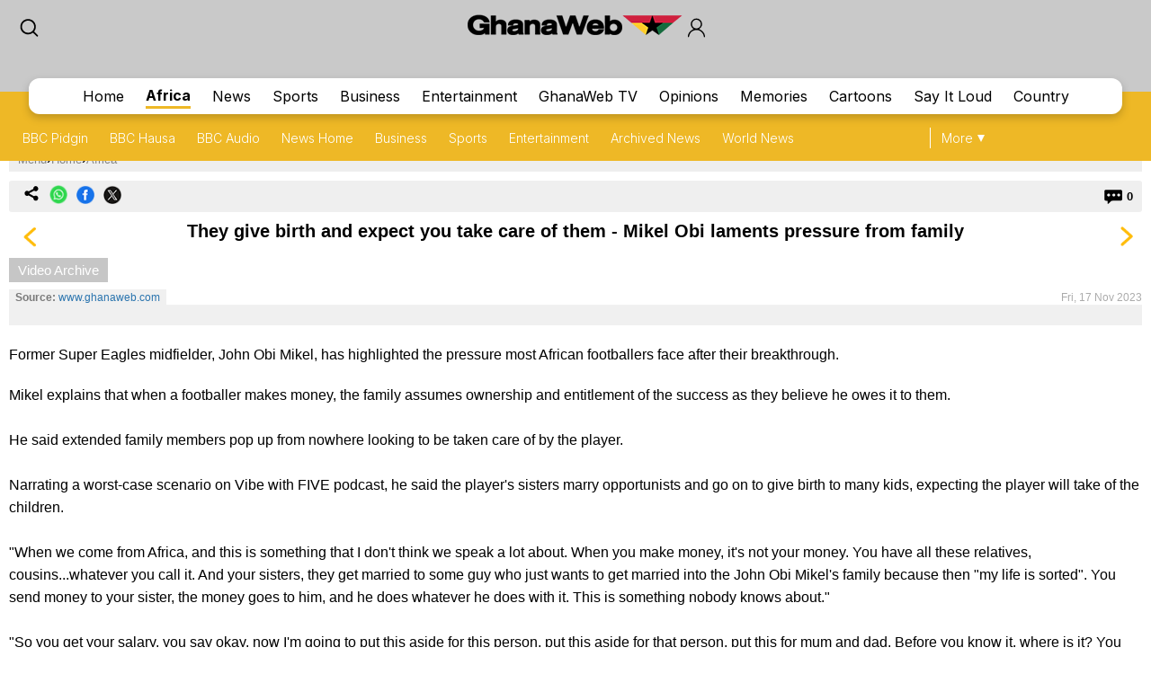

--- FILE ---
content_type: text/html; charset=utf-8
request_url: https://www.google.com/recaptcha/api2/aframe
body_size: 266
content:
<!DOCTYPE HTML><html><head><meta http-equiv="content-type" content="text/html; charset=UTF-8"></head><body><script nonce="UoGe8BhiuBxy-3Of8D_6Ng">/** Anti-fraud and anti-abuse applications only. See google.com/recaptcha */ try{var clients={'sodar':'https://pagead2.googlesyndication.com/pagead/sodar?'};window.addEventListener("message",function(a){try{if(a.source===window.parent){var b=JSON.parse(a.data);var c=clients[b['id']];if(c){var d=document.createElement('img');d.src=c+b['params']+'&rc='+(localStorage.getItem("rc::a")?sessionStorage.getItem("rc::b"):"");window.document.body.appendChild(d);sessionStorage.setItem("rc::e",parseInt(sessionStorage.getItem("rc::e")||0)+1);localStorage.setItem("rc::h",'1769867115183');}}}catch(b){}});window.parent.postMessage("_grecaptcha_ready", "*");}catch(b){}</script></body></html>

--- FILE ---
content_type: text/javascript
request_url: https://www.ghanaweb.com/tech/lib/js/intlTelInput.js
body_size: 18672
content:
/*
 * International Telephone Input v11.0.11
 * https://github.com/jackocnr/intl-tel-input.git
 * Licensed under the MIT license
 */

// wrap in UMD - see https://github.com/umdjs/umd/blob/master/jqueryPluginCommonjs.js
(function(factory) {
    if (typeof define === "function" && define.amd) {
        define([ "jquery" ], function($) {
            factory($, window, document);
        });
    } else if (typeof module === "object" && module.exports) {
        module.exports = factory(require("jquery"), window, document);
    } else {
        factory(jQuery, window, document);
    }
})(function($, window, document, undefined) {
    "use strict";
    // these vars persist through all instances of the plugin
    var pluginName = "intlTelInput", id = 1, // give each instance it's own id for namespaced event handling
    defaults = {
        // whether or not to allow the dropdown
        allowDropdown: true,
        // if there is just a dial code in the input: remove it on blur, and re-add it on focus
        autoHideDialCode: true,
        // add a placeholder in the input with an example number for the selected country
        autoPlaceholder: "polite",
        // modify the auto placeholder
        customPlaceholder: null,
        // append menu to a specific element
        dropdownContainer: "",
        // don't display these countries
        excludeCountries: [],
        // format the input value during initialisation and on setNumber
        formatOnDisplay: true,
        // geoIp lookup function
        geoIpLookup: null,
        // initial country
        initialCountry: "",
        // don't insert international dial codes
        nationalMode: true,
        // display only these countries
        onlyCountries: [],
        // number type to use for placeholders
        placeholderNumberType: "MOBILE",
        // the countries at the top of the list. defaults to united states and united kingdom
        preferredCountries: [ "us", "gb" ],
        // display the country dial code next to the selected flag so it's not part of the typed number
        separateDialCode: false,
        // specify the path to the libphonenumber script to enable validation/formatting
        utilsScript: ""
    }, keys = {
        UP: 38,
        DOWN: 40,
        ENTER: 13,
        ESC: 27,
        PLUS: 43,
        A: 65,
        Z: 90,
        SPACE: 32,
        TAB: 9
    }, // https://en.wikipedia.org/wiki/List_of_North_American_Numbering_Plan_area_codes#Non-geographic_area_codes
    regionlessNanpNumbers = [ "800", "822", "833", "844", "855", "866", "877", "880", "881", "882", "883", "884", "885", "886", "887", "888", "889" ];
    // keep track of if the window.load event has fired as impossible to check after the fact
    $(window).on("load", function() {
        // UPDATE: use a public static field so we can fudge it in the tests
        $.fn[pluginName].windowLoaded = true;
    });
    function Plugin(element, options) {
        this.telInput = $(element);
        this.options = $.extend({}, defaults, options);
        // event namespace
        this.ns = "." + pluginName + id++;
        // Chrome, FF, Safari, IE9+
        this.isGoodBrowser = Boolean(element.setSelectionRange);
        this.hadInitialPlaceholder = Boolean($(element).attr("placeholder"));
    }
    Plugin.prototype = {
        _init: function() {
            // if in nationalMode, disable options relating to dial codes
            if (this.options.nationalMode) {
                this.options.autoHideDialCode = false;
            }
            // if separateDialCode then doesn't make sense to A) insert dial code into input (autoHideDialCode), and B) display national numbers (because we're displaying the country dial code next to them)
            if (this.options.separateDialCode) {
                this.options.autoHideDialCode = this.options.nationalMode = false;
            }
            // we cannot just test screen size as some smartphones/website meta tags will report desktop resolutions
            // Note: for some reason jasmine breaks if you put this in the main Plugin function with the rest of these declarations
            // Note: to target Android Mobiles (and not Tablets), we must find "Android" and "Mobile"
            this.isMobile = /Android.+Mobile|webOS|iPhone|iPod|BlackBerry|IEMobile|Opera Mini/i.test(navigator.userAgent);
            if (this.isMobile) {
                // trigger the mobile dropdown css
                $("body").addClass("iti-mobile");
                // on mobile, we want a full screen dropdown, so we must append it to the body
                if (!this.options.dropdownContainer) {
                    this.options.dropdownContainer = "body";
                }
            }
            // we return these deferred objects from the _init() call so they can be watched, and then we resolve them when each specific request returns
            // Note: again, jasmine breaks when I put these in the Plugin function
            this.autoCountryDeferred = new $.Deferred();
            this.utilsScriptDeferred = new $.Deferred();
            // in various situations there could be no country selected initially, but we need to be able to assume this variable exists
            this.selectedCountryData = {};
            // process all the data: onlyCountries, excludeCountries, preferredCountries etc
            this._processCountryData();
            // generate the markup
            this._generateMarkup();
            // set the initial state of the input value and the selected flag
            this._setInitialState();
            // start all of the event listeners: autoHideDialCode, input keydown, selectedFlag click
            this._initListeners();
            // utils script, and auto country
            this._initRequests();
            // return the deferreds
            return [ this.autoCountryDeferred, this.utilsScriptDeferred ];
        },
        /********************
   *  PRIVATE METHODS
   ********************/
        // prepare all of the country data, including onlyCountries, excludeCountries and preferredCountries options
        _processCountryData: function() {
            // process onlyCountries or excludeCountries array if present
            this._processAllCountries();
            // process the countryCodes map
            this._processCountryCodes();
            // process the preferredCountries
            this._processPreferredCountries();
        },
        // add a country code to this.countryCodes
        _addCountryCode: function(iso2, dialCode, priority) {
            if (!(dialCode in this.countryCodes)) {
                this.countryCodes[dialCode] = [];
            }
            var index = priority || 0;
            this.countryCodes[dialCode][index] = iso2;
        },
        // process onlyCountries or excludeCountries array if present
        _processAllCountries: function() {
            if (this.options.onlyCountries.length) {
                var lowerCaseOnlyCountries = this.options.onlyCountries.map(function(country) {
                    return country.toLowerCase();
                });
                this.countries = allCountries.filter(function(country) {
                    return lowerCaseOnlyCountries.indexOf(country.iso2) > -1;
                });
            } else if (this.options.excludeCountries.length) {
                var lowerCaseExcludeCountries = this.options.excludeCountries.map(function(country) {
                    return country.toLowerCase();
                });
                this.countries = allCountries.filter(function(country) {
                    return lowerCaseExcludeCountries.indexOf(country.iso2) === -1;
                });
            } else {
                this.countries = allCountries;
            }
        },
        // process the countryCodes map
        _processCountryCodes: function() {
            this.countryCodes = {};
            for (var i = 0; i < this.countries.length; i++) {
                var c = this.countries[i];
                this._addCountryCode(c.iso2, c.dialCode, c.priority);
                // area codes
                if (c.areaCodes) {
                    for (var j = 0; j < c.areaCodes.length; j++) {
                        // full dial code is country code + dial code
                        this._addCountryCode(c.iso2, c.dialCode + c.areaCodes[j]);
                    }
                }
            }
        },
        // process preferred countries - iterate through the preferences, fetching the country data for each one
        _processPreferredCountries: function() {
            this.preferredCountries = [];
            for (var i = 0; i < this.options.preferredCountries.length; i++) {
                var countryCode = this.options.preferredCountries[i].toLowerCase(), countryData = this._getCountryData(countryCode, false, true);
                if (countryData) {
                    this.preferredCountries.push(countryData);
                }
            }
        },
        // generate all of the markup for the plugin: the selected flag overlay, and the dropdown
        _generateMarkup: function() {
            // prevent autocomplete as there's no safe, cross-browser event we can react to, so it can easily put the plugin in an inconsistent state e.g. the wrong flag selected for the autocompleted number, which on submit could mean the wrong number is saved (esp in nationalMode)
            this.telInput.attr("autocomplete", "off");
            // containers (mostly for positioning)
            var parentClass = "intl-tel-input";
            if (this.options.allowDropdown) {
                parentClass += " allow-dropdown";
            }
            if (this.options.separateDialCode) {
                parentClass += " separate-dial-code";
            }
            this.telInput.wrap($("<div>", {
                "class": parentClass
            }));
            this.flagsContainer = $("<div>", {
                "class": "flag-container"
            }).insertBefore(this.telInput);
            // currently selected flag (displayed to left of input)
            var selectedFlag = $("<div>", {
                "class": "selected-flag"
            });
            selectedFlag.appendTo(this.flagsContainer);
            this.selectedFlagInner = $("<div>", {
                "class": "iti-flag"
            }).appendTo(selectedFlag);
            if (this.options.separateDialCode) {
                this.selectedDialCode = $("<div>", {
                    "class": "selected-dial-code"
                }).appendTo(selectedFlag);
            }
            if (this.options.allowDropdown) {
                // make element focusable and tab naviagable
                selectedFlag.attr("tabindex", "0");
                // CSS triangle
                $("<div>", {
                    "class": "iti-arrow"
                }).appendTo(selectedFlag);
                // country dropdown: preferred countries, then divider, then all countries
                this.countryList = $("<ul>", {
                    "class": "country-list hide"
                });
                if (this.preferredCountries.length) {
                    this._appendListItems(this.preferredCountries, "preferred");
                    $("<li>", {
                        "class": "divider"
                    }).appendTo(this.countryList);
                }
                this._appendListItems(this.countries, "");
                // this is useful in lots of places
                this.countryListItems = this.countryList.children(".country");
                // create dropdownContainer markup
                if (this.options.dropdownContainer) {
                    this.dropdown = $("<div>", {
                        "class": "intl-tel-input iti-container"
                    }).append(this.countryList);
                } else {
                    this.countryList.appendTo(this.flagsContainer);
                }
            } else {
                // a little hack so we don't break anything
                this.countryListItems = $();
            }
        },
        // add a country <li> to the countryList <ul> container
        _appendListItems: function(countries, className) {
            // we create so many DOM elements, it is faster to build a temp string
            // and then add everything to the DOM in one go at the end
            var tmp = "";
            // for each country
            for (var i = 0; i < countries.length; i++) {
                var c = countries[i];
                // open the list item
                tmp += "<li class='country " + className + "' data-dial-code='" + c.dialCode + "' data-country-code='" + c.iso2 + "'>";
                // add the flag
                tmp += "<div class='flag-box'><div class='iti-flag " + c.iso2 + "'></div></div>";
                // and the country name and dial code
                tmp += "<span class='country-name'>" + c.name + "</span>";
                tmp += "<span class='dial-code'>+" + c.dialCode + "</span>";
                // close the list item
                tmp += "</li>";
            }
            this.countryList.append(tmp);
        },
        // set the initial state of the input value and the selected flag by:
        // 1. extracting a dial code from the given number
        // 2. using explicit initialCountry
        // 3. picking the first preferred country
        // 4. picking the first country
        _setInitialState: function() {
            var val = this.telInput.val();
            // if we already have a dial code, and it's not a regionlessNanp we can go ahead and set the flag, else fall back to default
            if (this._getDialCode(val) && !this._isRegionlessNanp(val)) {
                this._updateFlagFromNumber(val);
            } else if (this.options.initialCountry !== "auto") {
                // see if we should select a flag
                if (this.options.initialCountry) {
                    this._setFlag(this.options.initialCountry.toLowerCase());
                } else {
                    // no dial code and no initialCountry, so default to first in list
                    this.defaultCountry = this.preferredCountries.length ? this.preferredCountries[0].iso2 : this.countries[0].iso2;
                    if (!val) {
                        this._setFlag(this.defaultCountry);
                    }
                }
                // if empty and no nationalMode and no autoHideDialCode then insert the default dial code
                if (!val && !this.options.nationalMode && !this.options.autoHideDialCode && !this.options.separateDialCode) {
                    this.telInput.val("+" + this.selectedCountryData.dialCode);
                }
            }
            // NOTE: if initialCountry is set to auto, that will be handled separately
            // format
            if (val) {
                // this wont be run after _updateDialCode as that's only called if no val
                this._updateValFromNumber(val);
            }
        },
        // initialise the main event listeners: input keyup, and click selected flag
        _initListeners: function() {
            this._initKeyListeners();
            if (this.options.autoHideDialCode) {
                this._initFocusListeners();
            }
            if (this.options.allowDropdown) {
                this._initDropdownListeners();
            }
        },
        // initialise the dropdown listeners
        _initDropdownListeners: function() {
            var that = this;
            // hack for input nested inside label: clicking the selected-flag to open the dropdown would then automatically trigger a 2nd click on the input which would close it again
            var label = this.telInput.closest("label");
            if (label.length) {
                label.on("click" + this.ns, function(e) {
                    // if the dropdown is closed, then focus the input, else ignore the click
                    if (that.countryList.hasClass("hide")) {
                        that.telInput.focus();
                    } else {
                        e.preventDefault();
                    }
                });
            }
            // toggle country dropdown on click
            var selectedFlag = this.selectedFlagInner.parent();
            selectedFlag.on("click" + this.ns, function(e) {
                // only intercept this event if we're opening the dropdown
                // else let it bubble up to the top ("click-off-to-close" listener)
                // we cannot just stopPropagation as it may be needed to close another instance
                if (that.countryList.hasClass("hide") && !that.telInput.prop("disabled") && !that.telInput.prop("readonly")) {
                    that._showDropdown();
                }
            });
            // open dropdown list if currently focused
            this.flagsContainer.on("keydown" + that.ns, function(e) {
                var isDropdownHidden = that.countryList.hasClass("hide");
                if (isDropdownHidden && (e.which == keys.UP || e.which == keys.DOWN || e.which == keys.SPACE || e.which == keys.ENTER)) {
                    // prevent form from being submitted if "ENTER" was pressed
                    e.preventDefault();
                    // prevent event from being handled again by document
                    e.stopPropagation();
                    that._showDropdown();
                }
                // allow navigation from dropdown to input on TAB
                if (e.which == keys.TAB) {
                    that._closeDropdown();
                }
            });
        },
        // init many requests: utils script / geo ip lookup
        _initRequests: function() {
            var that = this;
            // if the user has specified the path to the utils script, fetch it on window.load, else resolve
            if (this.options.utilsScript) {
                // if the plugin is being initialised after the window.load event has already been fired
                if ($.fn[pluginName].windowLoaded) {
                    $.fn[pluginName].loadUtils(this.options.utilsScript, this.utilsScriptDeferred);
                } else {
                    // wait until the load event so we don't block any other requests e.g. the flags image
                    $(window).on("load", function() {
                        $.fn[pluginName].loadUtils(that.options.utilsScript, that.utilsScriptDeferred);
                    });
                }
            } else {
                this.utilsScriptDeferred.resolve();
            }
            if (this.options.initialCountry === "auto") {
                this._loadAutoCountry();
            } else {
                this.autoCountryDeferred.resolve();
            }
        },
        // perform the geo ip lookup
        _loadAutoCountry: function() {
            var that = this;
            // 3 options:
            // 1) already loaded (we're done)
            // 2) not already started loading (start)
            // 3) already started loading (do nothing - just wait for loading callback to fire)
            if ($.fn[pluginName].autoCountry) {
                this.handleAutoCountry();
            } else if (!$.fn[pluginName].startedLoadingAutoCountry) {
                // don't do this twice!
                $.fn[pluginName].startedLoadingAutoCountry = true;
                if (typeof this.options.geoIpLookup === "function") {
                    this.options.geoIpLookup(function(countryCode) {
                        $.fn[pluginName].autoCountry = countryCode.toLowerCase();
                        // tell all instances the auto country is ready
                        // TODO: this should just be the current instances
                        // UPDATE: use setTimeout in case their geoIpLookup function calls this callback straight away (e.g. if they have already done the geo ip lookup somewhere else). Using setTimeout means that the current thread of execution will finish before executing this, which allows the plugin to finish initialising.
                        setTimeout(function() {
                            $(".intl-tel-input input").intlTelInput("handleAutoCountry");
                        });
                    });
                }
            }
        },
        // initialize any key listeners
        _initKeyListeners: function() {
            var that = this;
            // update flag on keyup
            // (keep this listener separate otherwise the setTimeout breaks all the tests)
            this.telInput.on("keyup" + this.ns, function() {
                if (that._updateFlagFromNumber(that.telInput.val())) {
                    that._triggerCountryChange();
                }
            });
            // update flag on cut/paste events (now supported in all major browsers)
            this.telInput.on("cut" + this.ns + " paste" + this.ns, function() {
                // hack because "paste" event is fired before input is updated
                setTimeout(function() {
                    if (that._updateFlagFromNumber(that.telInput.val())) {
                        that._triggerCountryChange();
                    }
                });
            });
        },
        // adhere to the input's maxlength attr
        _cap: function(number) {
            var max = this.telInput.attr("maxlength");
            return max && number.length > max ? number.substr(0, max) : number;
        },
        // listen for mousedown, focus and blur
        _initFocusListeners: function() {
            var that = this;
            // mousedown decides where the cursor goes, so if we're focusing we must preventDefault as we'll be inserting the dial code, and we want the cursor to be at the end no matter where they click
            this.telInput.on("mousedown" + this.ns, function(e) {
                if (!that.telInput.is(":focus") && !that.telInput.val()) {
                    e.preventDefault();
                    // but this also cancels the focus, so we must trigger that manually
                    that.telInput.focus();
                }
            });
            // on focus: if empty, insert the dial code for the currently selected flag
            this.telInput.on("focus" + this.ns, function(e) {
                if (!that.telInput.val() && !that.telInput.prop("readonly") && that.selectedCountryData.dialCode) {
                    // insert the dial code
                    that.telInput.val("+" + that.selectedCountryData.dialCode);
                    // after auto-inserting a dial code, if the first key they hit is '+' then assume they are entering a new number, so remove the dial code. use keypress instead of keydown because keydown gets triggered for the shift key (required to hit the + key), and instead of keyup because that shows the new '+' before removing the old one
                    that.telInput.one("keypress.plus" + that.ns, function(e) {
                        if (e.which == keys.PLUS) {
                            that.telInput.val("");
                        }
                    });
                    // after tabbing in, make sure the cursor is at the end we must use setTimeout to get outside of the focus handler as it seems the selection happens after that
                    setTimeout(function() {
                        var input = that.telInput[0];
                        if (that.isGoodBrowser) {
                            var len = that.telInput.val().length;
                            input.setSelectionRange(len, len);
                        }
                    });
                }
            });
            // on blur or form submit: if just a dial code then remove it
            var form = this.telInput.prop("form");
            if (form) {
                $(form).on("submit" + this.ns, function() {
                    that._removeEmptyDialCode();
                });
            }
            this.telInput.on("blur" + this.ns, function() {
                that._removeEmptyDialCode();
            });
        },
        _removeEmptyDialCode: function() {
            var value = this.telInput.val(), startsPlus = value.charAt(0) == "+";
            if (startsPlus) {
                var numeric = this._getNumeric(value);
                // if just a plus, or if just a dial code
                if (!numeric || this.selectedCountryData.dialCode == numeric) {
                    this.telInput.val("");
                }
            }
            // remove the keypress listener we added on focus
            this.telInput.off("keypress.plus" + this.ns);
        },
        // extract the numeric digits from the given string
        _getNumeric: function(s) {
            return s.replace(/\D/g, "");
        },
        // show the dropdown
        _showDropdown: function() {
            this._setDropdownPosition();
            // update highlighting and scroll to active list item
            var activeListItem = this.countryList.children(".active");
            if (activeListItem.length) {
                this._highlightListItem(activeListItem);
                this._scrollTo(activeListItem);
            }
            // bind all the dropdown-related listeners: mouseover, click, click-off, keydown
            this._bindDropdownListeners();
            // update the arrow
            this.selectedFlagInner.children(".iti-arrow").addClass("up");
        },
        // decide where to position dropdown (depends on position within viewport, and scroll)
        _setDropdownPosition: function() {
            var that = this;
            if (this.options.dropdownContainer) {
                this.dropdown.appendTo(this.options.dropdownContainer);
            }
            // show the menu and grab the dropdown height
            this.dropdownHeight = this.countryList.removeClass("hide").outerHeight();
            if (!this.isMobile) {
                var pos = this.telInput.offset(), inputTop = pos.top, windowTop = $(window).scrollTop(), // dropdownFitsBelow = (dropdownBottom < windowBottom)
                dropdownFitsBelow = inputTop + this.telInput.outerHeight() + this.dropdownHeight < windowTop + $(window).height(), dropdownFitsAbove = inputTop - this.dropdownHeight > windowTop;
                // by default, the dropdown will be below the input. If we want to position it above the input, we add the dropup class.
                this.countryList.toggleClass("dropup", !dropdownFitsBelow && dropdownFitsAbove);
                // if dropdownContainer is enabled, calculate postion
                if (this.options.dropdownContainer) {
                    // by default the dropdown will be directly over the input because it's not in the flow. If we want to position it below, we need to add some extra top value.
                    var extraTop = !dropdownFitsBelow && dropdownFitsAbove ? 0 : this.telInput.innerHeight();
                    // calculate placement
                    this.dropdown.css({
                        top: inputTop + extraTop,
                        left: pos.left
                    });
                    // close menu on window scroll
                    $(window).on("scroll" + this.ns, function() {
                        that._closeDropdown();
                    });
                }
            }
        },
        // we only bind dropdown listeners when the dropdown is open
        _bindDropdownListeners: function() {
            var that = this;
            // when mouse over a list item, just highlight that one
            // we add the class "highlight", so if they hit "enter" we know which one to select
            this.countryList.on("mouseover" + this.ns, ".country", function(e) {
                that._highlightListItem($(this));
            });
            // listen for country selection
            this.countryList.on("click" + this.ns, ".country", function(e) {
                that._selectListItem($(this));
            });
            // click off to close
            // (except when this initial opening click is bubbling up)
            // we cannot just stopPropagation as it may be needed to close another instance
            var isOpening = true;
            $("html").on("click" + this.ns, function(e) {
                if (!isOpening) {
                    that._closeDropdown();
                }
                isOpening = false;
            });
            // listen for up/down scrolling, enter to select, or letters to jump to country name.
            // use keydown as keypress doesn't fire for non-char keys and we want to catch if they
            // just hit down and hold it to scroll down (no keyup event).
            // listen on the document because that's where key events are triggered if no input has focus
            var query = "", queryTimer = null;
            $(document).on("keydown" + this.ns, function(e) {
                // prevent down key from scrolling the whole page,
                // and enter key from submitting a form etc
                e.preventDefault();
                if (e.which == keys.UP || e.which == keys.DOWN) {
                    // up and down to navigate
                    that._handleUpDownKey(e.which);
                } else if (e.which == keys.ENTER) {
                    // enter to select
                    that._handleEnterKey();
                } else if (e.which == keys.ESC) {
                    // esc to close
                    that._closeDropdown();
                } else if (e.which >= keys.A && e.which <= keys.Z || e.which == keys.SPACE) {
                    // upper case letters (note: keyup/keydown only return upper case letters)
                    // jump to countries that start with the query string
                    if (queryTimer) {
                        clearTimeout(queryTimer);
                    }
                    query += String.fromCharCode(e.which);
                    that._searchForCountry(query);
                    // if the timer hits 1 second, reset the query
                    queryTimer = setTimeout(function() {
                        query = "";
                    }, 1e3);
                }
            });
        },
        // highlight the next/prev item in the list (and ensure it is visible)
        _handleUpDownKey: function(key) {
            var current = this.countryList.children(".highlight").first();
            var next = key == keys.UP ? current.prev() : current.next();
            if (next.length) {
                // skip the divider
                if (next.hasClass("divider")) {
                    next = key == keys.UP ? next.prev() : next.next();
                }
                this._highlightListItem(next);
                this._scrollTo(next);
            }
        },
        // select the currently highlighted item
        _handleEnterKey: function() {
            var currentCountry = this.countryList.children(".highlight").first();
            if (currentCountry.length) {
                this._selectListItem(currentCountry);
            }
        },
        // find the first list item whose name starts with the query string
        _searchForCountry: function(query) {
            for (var i = 0; i < this.countries.length; i++) {
                if (this._startsWith(this.countries[i].name, query)) {
                    var listItem = this.countryList.children("[data-country-code=" + this.countries[i].iso2 + "]").not(".preferred");
                    // update highlighting and scroll
                    this._highlightListItem(listItem);
                    this._scrollTo(listItem, true);
                    break;
                }
            }
        },
        // check if (uppercase) string a starts with string b
        _startsWith: function(a, b) {
            return a.substr(0, b.length).toUpperCase() == b;
        },
        // update the input's value to the given val (format first if possible)
        // NOTE: this is called from _setInitialState, handleUtils and setNumber
        _updateValFromNumber: function(number) {
            if (this.options.formatOnDisplay && window.intlTelInputUtils && this.selectedCountryData) {
                var format = !this.options.separateDialCode && (this.options.nationalMode || number.charAt(0) != "+") ? intlTelInputUtils.numberFormat.NATIONAL : intlTelInputUtils.numberFormat.INTERNATIONAL;
                number = intlTelInputUtils.formatNumber(number, this.selectedCountryData.iso2, format);
            }
            number = this._beforeSetNumber(number);
            this.telInput.val(number);
        },
        // check if need to select a new flag based on the given number
        // Note: called from _setInitialState, keyup handler, setNumber
        _updateFlagFromNumber: function(number) {
            // if we're in nationalMode and we already have US/Canada selected, make sure the number starts with a +1 so _getDialCode will be able to extract the area code
            // update: if we dont yet have selectedCountryData, but we're here (trying to update the flag from the number), that means we're initialising the plugin with a number that already has a dial code, so fine to ignore this bit
            if (number && this.options.nationalMode && this.selectedCountryData.dialCode == "1" && number.charAt(0) != "+") {
                if (number.charAt(0) != "1") {
                    number = "1" + number;
                }
                number = "+" + number;
            }
            // try and extract valid dial code from input
            var dialCode = this._getDialCode(number), countryCode = null, numeric = this._getNumeric(number);
            if (dialCode) {
                // check if one of the matching countries is already selected
                var countryCodes = this.countryCodes[this._getNumeric(dialCode)], alreadySelected = $.inArray(this.selectedCountryData.iso2, countryCodes) > -1, // check if the given number contains a NANP area code i.e. the only dialCode that could be extracted was +1 (instead of say +1204) and the actual number's length is >=4
                isNanpAreaCode = dialCode == "+1" && numeric.length >= 4, nanpSelected = this.selectedCountryData.dialCode == "1";
                // only update the flag if:
                // A) NOT (we currently have a NANP flag selected, and the number is a regionlessNanp)
                // AND
                // B) either a matching country is not already selected OR the number contains a NANP area code (ensure the flag is set to the first matching country)
                if (!(nanpSelected && this._isRegionlessNanp(numeric)) && (!alreadySelected || isNanpAreaCode)) {
                    // if using onlyCountries option, countryCodes[0] may be empty, so we must find the first non-empty index
                    for (var j = 0; j < countryCodes.length; j++) {
                        if (countryCodes[j]) {
                            countryCode = countryCodes[j];
                            break;
                        }
                    }
                }
            } else if (number.charAt(0) == "+" && numeric.length) {
                // invalid dial code, so empty
                // Note: use getNumeric here because the number has not been formatted yet, so could contain bad chars
                countryCode = "";
            } else if (!number || number == "+") {
                // empty, or just a plus, so default
                countryCode = this.defaultCountry;
            }
            if (countryCode !== null) {
                return this._setFlag(countryCode);
            }
            return false;
        },
        // check if the given number is a regionless NANP number (expects the number to contain an international dial code)
        _isRegionlessNanp: function(number) {
            var numeric = this._getNumeric(number);
            if (numeric.charAt(0) == "1") {
                var areaCode = numeric.substr(1, 3);
                return $.inArray(areaCode, regionlessNanpNumbers) > -1;
            }
            return false;
        },
        // remove highlighting from other list items and highlight the given item
        _highlightListItem: function(listItem) {
            this.countryListItems.removeClass("highlight");
            listItem.addClass("highlight");
        },
        // find the country data for the given country code
        // the ignoreOnlyCountriesOption is only used during init() while parsing the onlyCountries array
        _getCountryData: function(countryCode, ignoreOnlyCountriesOption, allowFail) {
            var countryList = ignoreOnlyCountriesOption ? allCountries : this.countries;
            for (var i = 0; i < countryList.length; i++) {
                if (countryList[i].iso2 == countryCode) {
                    return countryList[i];
                }
            }
            if (allowFail) {
                return null;
            } else {
                throw new Error("No country data for '" + countryCode + "'");
            }
        },
        // select the given flag, update the placeholder and the active list item
        // Note: called from _setInitialState, _updateFlagFromNumber, _selectListItem, setCountry
        _setFlag: function(countryCode) {
            var prevCountry = this.selectedCountryData.iso2 ? this.selectedCountryData : {};
            // do this first as it will throw an error and stop if countryCode is invalid
            this.selectedCountryData = countryCode ? this._getCountryData(countryCode, false, false) : {};
            // update the defaultCountry - we only need the iso2 from now on, so just store that
            if (this.selectedCountryData.iso2) {
                this.defaultCountry = this.selectedCountryData.iso2;
            }
            this.selectedFlagInner.attr("class", "iti-flag " + countryCode);
            // update the selected country's title attribute
            var title = countryCode ? this.selectedCountryData.name + ": +" + this.selectedCountryData.dialCode : "Unknown";
            this.selectedFlagInner.parent().attr("title", title);
            if (this.options.separateDialCode) {
                var dialCode = this.selectedCountryData.dialCode ? "+" + this.selectedCountryData.dialCode : "", parent = this.telInput.parent();
                if (prevCountry.dialCode) {
                    parent.removeClass("iti-sdc-" + (prevCountry.dialCode.length + 1));
                }
                if (dialCode) {
                    parent.addClass("iti-sdc-" + dialCode.length);
                }
                this.selectedDialCode.text(dialCode);
            }
            // and the input's placeholder
            this._updatePlaceholder();
            // update the active list item
            this.countryListItems.removeClass("active");
            if (countryCode) {
                this.countryListItems.find(".iti-flag." + countryCode).first().closest(".country").addClass("active");
            }
            // return if the flag has changed or not
            return prevCountry.iso2 !== countryCode;
        },
        // update the input placeholder to an example number from the currently selected country
        _updatePlaceholder: function() {
            var shouldSetPlaceholder = this.options.autoPlaceholder === "aggressive" || !this.hadInitialPlaceholder && (this.options.autoPlaceholder === true || this.options.autoPlaceholder === "polite");
            if (window.intlTelInputUtils && shouldSetPlaceholder) {
                var numberType = intlTelInputUtils.numberType[this.options.placeholderNumberType], placeholder = this.selectedCountryData.iso2 ? intlTelInputUtils.getExampleNumber(this.selectedCountryData.iso2, this.options.nationalMode, numberType) : "";
                placeholder = this._beforeSetNumber(placeholder);
                if (typeof this.options.customPlaceholder === "function") {
                    placeholder = this.options.customPlaceholder(placeholder, this.selectedCountryData);
                }
                this.telInput.attr("placeholder", placeholder);
            }
        },
        // called when the user selects a list item from the dropdown
        _selectListItem: function(listItem) {
            // update selected flag and active list item
            var flagChanged = this._setFlag(listItem.attr("data-country-code"));
            this._closeDropdown();
            this._updateDialCode(listItem.attr("data-dial-code"), true);
            // focus the input
            this.telInput.focus();
            // put cursor at end - this fix is required for FF and IE11 (with nationalMode=false i.e. auto inserting dial code), who try to put the cursor at the beginning the first time
            if (this.isGoodBrowser) {
                var len = this.telInput.val().length;
                this.telInput[0].setSelectionRange(len, len);
            }
            if (flagChanged) {
                this._triggerCountryChange();
            }
        },
        // close the dropdown and unbind any listeners
        _closeDropdown: function() {
            this.countryList.addClass("hide");
            // update the arrow
            this.selectedFlagInner.children(".iti-arrow").removeClass("up");
            // unbind key events
            $(document).off(this.ns);
            // unbind click-off-to-close
            $("html").off(this.ns);
            // unbind hover and click listeners
            this.countryList.off(this.ns);
            // remove menu from container
            if (this.options.dropdownContainer) {
                if (!this.isMobile) {
                    $(window).off("scroll" + this.ns);
                }
                this.dropdown.detach();
            }
        },
        // check if an element is visible within it's container, else scroll until it is
        _scrollTo: function(element, middle) {
            var container = this.countryList, containerHeight = container.height(), containerTop = container.offset().top, containerBottom = containerTop + containerHeight, elementHeight = element.outerHeight(), elementTop = element.offset().top, elementBottom = elementTop + elementHeight, newScrollTop = elementTop - containerTop + container.scrollTop(), middleOffset = containerHeight / 2 - elementHeight / 2;
            if (elementTop < containerTop) {
                // scroll up
                if (middle) {
                    newScrollTop -= middleOffset;
                }
                container.scrollTop(newScrollTop);
            } else if (elementBottom > containerBottom) {
                // scroll down
                if (middle) {
                    newScrollTop += middleOffset;
                }
                var heightDifference = containerHeight - elementHeight;
                container.scrollTop(newScrollTop - heightDifference);
            }
        },
        // replace any existing dial code with the new one
        // Note: called from _selectListItem and setCountry
        _updateDialCode: function(newDialCode, hasSelectedListItem) {
            var inputVal = this.telInput.val(), newNumber;
            // save having to pass this every time
            newDialCode = "+" + newDialCode;
            if (inputVal.charAt(0) == "+") {
                // there's a plus so we're dealing with a replacement (doesn't matter if nationalMode or not)
                var prevDialCode = this._getDialCode(inputVal);
                if (prevDialCode) {
                    // current number contains a valid dial code, so replace it
                    newNumber = inputVal.replace(prevDialCode, newDialCode);
                } else {
                    // current number contains an invalid dial code, so ditch it
                    // (no way to determine where the invalid dial code ends and the rest of the number begins)
                    newNumber = newDialCode;
                }
            } else if (this.options.nationalMode || this.options.separateDialCode) {
                // don't do anything
                return;
            } else {
                // nationalMode is disabled
                if (inputVal) {
                    // there is an existing value with no dial code: prefix the new dial code
                    newNumber = newDialCode + inputVal;
                } else if (hasSelectedListItem || !this.options.autoHideDialCode) {
                    // no existing value and either they've just selected a list item, or autoHideDialCode is disabled: insert new dial code
                    newNumber = newDialCode;
                } else {
                    return;
                }
            }
            this.telInput.val(newNumber);
        },
        // try and extract a valid international dial code from a full telephone number
        // Note: returns the raw string inc plus character and any whitespace/dots etc
        _getDialCode: function(number) {
            var dialCode = "";
            // only interested in international numbers (starting with a plus)
            if (number.charAt(0) == "+") {
                var numericChars = "";
                // iterate over chars
                for (var i = 0; i < number.length; i++) {
                    var c = number.charAt(i);
                    // if char is number
                    if ($.isNumeric(c)) {
                        numericChars += c;
                        // if current numericChars make a valid dial code
                        if (this.countryCodes[numericChars]) {
                            // store the actual raw string (useful for matching later)
                            dialCode = number.substr(0, i + 1);
                        }
                        // longest dial code is 4 chars
                        if (numericChars.length == 4) {
                            break;
                        }
                    }
                }
            }
            return dialCode;
        },
        // get the input val, adding the dial code if separateDialCode is enabled
        _getFullNumber: function() {
            var val = $.trim(this.telInput.val()), dialCode = this.selectedCountryData.dialCode, prefix, numericVal = this._getNumeric(val), // normalized means ensure starts with a 1, so we can match against the full dial code
            normalizedVal = numericVal.charAt(0) == "1" ? numericVal : "1" + numericVal;
            if (this.options.separateDialCode) {
                prefix = "+" + dialCode;
            } else if (val.charAt(0) != "+" && val.charAt(0) != "1" && dialCode && dialCode.charAt(0) == "1" && dialCode.length == 4 && dialCode != normalizedVal.substr(0, 4)) {
                // if the user has entered a national NANP number, then ensure it includes the full dial code / area code
                prefix = dialCode.substr(1);
            } else {
                prefix = "";
            }
            return prefix + val;
        },
        // remove the dial code if separateDialCode is enabled
        _beforeSetNumber: function(number) {
            if (this.options.separateDialCode) {
                var dialCode = this._getDialCode(number);
                if (dialCode) {
                    // US dialCode is "+1", which is what we want
                    // CA dialCode is "+1 123", which is wrong - should be "+1" (as it has multiple area codes)
                    // AS dialCode is "+1 684", which is what we want
                    // Solution: if the country has area codes, then revert to just the dial code
                    if (this.selectedCountryData.areaCodes !== null) {
                        dialCode = "+" + this.selectedCountryData.dialCode;
                    }
                    // a lot of numbers will have a space separating the dial code and the main number, and some NANP numbers will have a hyphen e.g. +1 684-733-1234 - in both cases we want to get rid of it
                    // NOTE: don't just trim all non-numerics as may want to preserve an open parenthesis etc
                    var start = number[dialCode.length] === " " || number[dialCode.length] === "-" ? dialCode.length + 1 : dialCode.length;
                    number = number.substr(start);
                }
            }
            return this._cap(number);
        },
        // trigger the 'countrychange' event
        _triggerCountryChange: function() {
            this.telInput.trigger("countrychange", this.selectedCountryData);
        },
        /**************************
   *  SECRET PUBLIC METHODS
   **************************/
        // this is called when the geoip call returns
        handleAutoCountry: function() {
            if (this.options.initialCountry === "auto") {
                // we must set this even if there is an initial val in the input: in case the initial val is invalid and they delete it - they should see their auto country
                this.defaultCountry = $.fn[pluginName].autoCountry;
                // if there's no initial value in the input, then update the flag
                if (!this.telInput.val()) {
                    this.setCountry(this.defaultCountry);
                }
                this.autoCountryDeferred.resolve();
            }
        },
        // this is called when the utils request completes
        handleUtils: function() {
            // if the request was successful
            if (window.intlTelInputUtils) {
                // if there's an initial value in the input, then format it
                if (this.telInput.val()) {
                    this._updateValFromNumber(this.telInput.val());
                }
                this._updatePlaceholder();
            }
            this.utilsScriptDeferred.resolve();
        },
        /********************
   *  PUBLIC METHODS
   ********************/
        // remove plugin
        destroy: function() {
            if (this.allowDropdown) {
                // make sure the dropdown is closed (and unbind listeners)
                this._closeDropdown();
                // click event to open dropdown
                this.selectedFlagInner.parent().off(this.ns);
                // label click hack
                this.telInput.closest("label").off(this.ns);
            }
            // unbind submit event handler on form
            if (this.options.autoHideDialCode) {
                var form = this.telInput.prop("form");
                if (form) {
                    $(form).off(this.ns);
                }
            }
            // unbind all events: key events, and focus/blur events if autoHideDialCode=true
            this.telInput.off(this.ns);
            // remove markup (but leave the original input)
            var container = this.telInput.parent();
            container.before(this.telInput).remove();
        },
        // get the extension from the current number
        getExtension: function() {
            if (window.intlTelInputUtils) {
                return intlTelInputUtils.getExtension(this._getFullNumber(), this.selectedCountryData.iso2);
            }
            return "";
        },
        // format the number to the given format
        getNumber: function(format) {
            if (window.intlTelInputUtils) {
                return intlTelInputUtils.formatNumber(this._getFullNumber(), this.selectedCountryData.iso2, format);
            }
            return "";
        },
        // get the type of the entered number e.g. landline/mobile
        getNumberType: function() {
            if (window.intlTelInputUtils) {
                return intlTelInputUtils.getNumberType(this._getFullNumber(), this.selectedCountryData.iso2);
            }
            return -99;
        },
        // get the country data for the currently selected flag
        getSelectedCountryData: function() {
            return this.selectedCountryData;
        },
        // get the validation error
        getValidationError: function() {
            if (window.intlTelInputUtils) {
                return intlTelInputUtils.getValidationError(this._getFullNumber(), this.selectedCountryData.iso2);
            }
            return -99;
        },
        // validate the input val - assumes the global function isValidNumber (from utilsScript)
        isValidNumber: function() {
            var val = $.trim(this._getFullNumber()), countryCode = this.options.nationalMode ? this.selectedCountryData.iso2 : "";
            return window.intlTelInputUtils ? intlTelInputUtils.isValidNumber(val, countryCode) : null;
        },
        // update the selected flag, and update the input val accordingly
        setCountry: function(countryCode) {
            countryCode = countryCode.toLowerCase();
            // check if already selected
            if (!this.selectedFlagInner.hasClass(countryCode)) {
                this._setFlag(countryCode);
                this._updateDialCode(this.selectedCountryData.dialCode, false);
                this._triggerCountryChange();
            }
        },
        // set the input value and update the flag
        setNumber: function(number) {
            // we must update the flag first, which updates this.selectedCountryData, which is used for formatting the number before displaying it
            var flagChanged = this._updateFlagFromNumber(number);
            this._updateValFromNumber(number);
            if (flagChanged) {
                this._triggerCountryChange();
            }
        }
    };
    // using https://github.com/jquery-boilerplate/jquery-boilerplate/wiki/Extending-jQuery-Boilerplate
    // (adapted to allow public functions)
    $.fn[pluginName] = function(options) {
        var args = arguments;
        // Is the first parameter an object (options), or was omitted,
        // instantiate a new instance of the plugin.
        if (options === undefined || typeof options === "object") {
            // collect all of the deferred objects for all instances created with this selector
            var deferreds = [];
            this.each(function() {
                if (!$.data(this, "plugin_" + pluginName)) {
                    var instance = new Plugin(this, options);
                    var instanceDeferreds = instance._init();
                    // we now have 2 deffereds: 1 for auto country, 1 for utils script
                    deferreds.push(instanceDeferreds[0]);
                    deferreds.push(instanceDeferreds[1]);
                    $.data(this, "plugin_" + pluginName, instance);
                }
            });
            // return the promise from the "master" deferred object that tracks all the others
            return $.when.apply(null, deferreds);
        } else if (typeof options === "string" && options[0] !== "_") {
            // If the first parameter is a string and it doesn't start
            // with an underscore or "contains" the `init`-function,
            // treat this as a call to a public method.
            // Cache the method call to make it possible to return a value
            var returns;
            this.each(function() {
                var instance = $.data(this, "plugin_" + pluginName);
                // Tests that there's already a plugin-instance
                // and checks that the requested public method exists
                if (instance instanceof Plugin && typeof instance[options] === "function") {
                    // Call the method of our plugin instance,
                    // and pass it the supplied arguments.
                    returns = instance[options].apply(instance, Array.prototype.slice.call(args, 1));
                }
                // Allow instances to be destroyed via the 'destroy' method
                if (options === "destroy") {
                    $.data(this, "plugin_" + pluginName, null);
                }
            });
            // If the earlier cached method gives a value back return the value,
            // otherwise return this to preserve chainability.
            return returns !== undefined ? returns : this;
        }
    };
    /********************
 *  STATIC METHODS
 ********************/
    // get the country data object
    $.fn[pluginName].getCountryData = function() {
        return allCountries;
    };
    // load the utils script
    $.fn[pluginName].loadUtils = function(path, utilsScriptDeferred) {
        if (!$.fn[pluginName].loadedUtilsScript) {
            // don't do this twice! (dont just check if window.intlTelInputUtils exists as if init plugin multiple times in quick succession, it may not have finished loading yet)
            $.fn[pluginName].loadedUtilsScript = true;
            // dont use $.getScript as it prevents caching
            $.ajax({
                type: "GET",
                url: path,
                complete: function() {
                    // tell all instances that the utils request is complete
                    $(".intl-tel-input input").intlTelInput("handleUtils");
                },
                dataType: "script",
                cache: true
            });
        } else if (utilsScriptDeferred) {
            utilsScriptDeferred.resolve();
        }
    };
    // default options
    $.fn[pluginName].defaults = defaults;
    // version
    $.fn[pluginName].version = "11.0.11";
    // Array of country objects for the flag dropdown.
    // Here is the criteria for the plugin to support a given country/territory
    // - It has an iso2 code: https://en.wikipedia.org/wiki/ISO_3166-1_alpha-2
    // - It has it's own country calling code (it is not a sub-region of another country): https://en.wikipedia.org/wiki/List_of_country_calling_codes
    // - It has a flag in the region-flags project: https://github.com/behdad/region-flags/tree/gh-pages/png
    // - It is supported by libphonenumber (it must be listed on this page): https://github.com/googlei18n/libphonenumber/blob/master/resources/ShortNumberMetadata.xml
    // Each country array has the following information:
    // [
    //    Country name,
    //    iso2 code,
    //    International dial code,
    //    Order (if >1 country with same dial code),
    //    Area codes
    // ]
    var allCountries = [ [ "Afghanistan (‫افغانستان‬‎)", "af", "93" ], [ "Albania (Shqipëri)", "al", "355" ], [ "Algeria (‫الجزائر‬‎)", "dz", "213" ], [ "American Samoa", "as", "1684" ], [ "Andorra", "ad", "376" ], [ "Angola", "ao", "244" ], [ "Anguilla", "ai", "1264" ], [ "Antigua and Barbuda", "ag", "1268" ], [ "Argentina", "ar", "54" ], [ "Armenia (Հայաստան)", "am", "374" ], [ "Aruba", "aw", "297" ], [ "Australia", "au", "61", 0 ], [ "Austria (Österreich)", "at", "43" ], [ "Azerbaijan (Azərbaycan)", "az", "994" ], [ "Bahamas", "bs", "1242" ], [ "Bahrain (‫البحرين‬‎)", "bh", "973" ], [ "Bangladesh (বাংলাদেশ)", "bd", "880" ], [ "Barbados", "bb", "1246" ], [ "Belarus (Беларусь)", "by", "375" ], [ "Belgium (België)", "be", "32" ], [ "Belize", "bz", "501" ], [ "Benin (Bénin)", "bj", "229" ], [ "Bermuda", "bm", "1441" ], [ "Bhutan (འབྲུག)", "bt", "975" ], [ "Bolivia", "bo", "591" ], [ "Bosnia and Herzegovina (Босна и Херцеговина)", "ba", "387" ], [ "Botswana", "bw", "267" ], [ "Brazil (Brasil)", "br", "55" ], [ "British Indian Ocean Territory", "io", "246" ], [ "British Virgin Islands", "vg", "1284" ], [ "Brunei", "bn", "673" ], [ "Bulgaria (България)", "bg", "359" ], [ "Burkina Faso", "bf", "226" ], [ "Burundi (Uburundi)", "bi", "257" ], [ "Cambodia (កម្ពុជា)", "kh", "855" ], [ "Cameroon (Cameroun)", "cm", "237" ], [ "Canada", "ca", "1", 1, [ "204", "226", "236", "249", "250", "289", "306", "343", "365", "387", "403", "416", "418", "431", "437", "438", "450", "506", "514", "519", "548", "579", "581", "587", "604", "613", "639", "647", "672", "705", "709", "742", "778", "780", "782", "807", "819", "825", "867", "873", "902", "905" ] ], [ "Cape Verde (Kabu Verdi)", "cv", "238" ], [ "Caribbean Netherlands", "bq", "599", 1 ], [ "Cayman Islands", "ky", "1345" ], [ "Central African Republic (République centrafricaine)", "cf", "236" ], [ "Chad (Tchad)", "td", "235" ], [ "Chile", "cl", "56" ], [ "China (中国)", "cn", "86" ], [ "Christmas Island", "cx", "61", 2 ], [ "Cocos (Keeling) Islands", "cc", "61", 1 ], [ "Colombia", "co", "57" ], [ "Comoros (‫جزر القمر‬‎)", "km", "269" ], [ "Congo (DRC) (Jamhuri ya Kidemokrasia ya Kongo)", "cd", "243" ], [ "Congo (Republic) (Congo-Brazzaville)", "cg", "242" ], [ "Cook Islands", "ck", "682" ], [ "Costa Rica", "cr", "506" ], [ "Côte d’Ivoire", "ci", "225" ], [ "Croatia (Hrvatska)", "hr", "385" ], [ "Cuba", "cu", "53" ], [ "Curaçao", "cw", "599", 0 ], [ "Cyprus (Κύπρος)", "cy", "357" ], [ "Czech Republic (Česká republika)", "cz", "420" ], [ "Denmark (Danmark)", "dk", "45" ], [ "Djibouti", "dj", "253" ], [ "Dominica", "dm", "1767" ], [ "Dominican Republic (República Dominicana)", "do", "1", 2, [ "809", "829", "849" ] ], [ "Ecuador", "ec", "593" ], [ "Egypt (‫مصر‬‎)", "eg", "20" ], [ "El Salvador", "sv", "503" ], [ "Equatorial Guinea (Guinea Ecuatorial)", "gq", "240" ], [ "Eritrea", "er", "291" ], [ "Estonia (Eesti)", "ee", "372" ], [ "Ethiopia", "et", "251" ], [ "Falkland Islands (Islas Malvinas)", "fk", "500" ], [ "Faroe Islands (Føroyar)", "fo", "298" ], [ "Fiji", "fj", "679" ], [ "Finland (Suomi)", "fi", "358", 0 ], [ "France", "fr", "33" ], [ "French Guiana (Guyane française)", "gf", "594" ], [ "French Polynesia (Polynésie française)", "pf", "689" ], [ "Gabon", "ga", "241" ], [ "Gambia", "gm", "220" ], [ "Georgia (საქართველო)", "ge", "995" ], [ "Germany (Deutschland)", "de", "49" ], [ "Ghana (Gaana)", "gh", "233" ], [ "Gibraltar", "gi", "350" ], [ "Greece (Ελλάδα)", "gr", "30" ], [ "Greenland (Kalaallit Nunaat)", "gl", "299" ], [ "Grenada", "gd", "1473" ], [ "Guadeloupe", "gp", "590", 0 ], [ "Guam", "gu", "1671" ], [ "Guatemala", "gt", "502" ], [ "Guernsey", "gg", "44", 1 ], [ "Guinea (Guinée)", "gn", "224" ], [ "Guinea-Bissau (Guiné Bissau)", "gw", "245" ], [ "Guyana", "gy", "592" ], [ "Haiti", "ht", "509" ], [ "Honduras", "hn", "504" ], [ "Hong Kong (香港)", "hk", "852" ], [ "Hungary (Magyarország)", "hu", "36" ], [ "Iceland (Ísland)", "is", "354" ], [ "India (भारत)", "in", "91" ], [ "Indonesia", "id", "62" ], [ "Iran (‫ایران‬‎)", "ir", "98" ], [ "Iraq (‫العراق‬‎)", "iq", "964" ], [ "Ireland", "ie", "353" ], [ "Isle of Man", "im", "44", 2 ], [ "Israel (‫ישראל‬‎)", "il", "972" ], [ "Italy (Italia)", "it", "39", 0 ], [ "Jamaica", "jm", "1876" ], [ "Japan (日本)", "jp", "81" ], [ "Jersey", "je", "44", 3 ], [ "Jordan (‫الأردن‬‎)", "jo", "962" ], [ "Kazakhstan (Казахстан)", "kz", "7", 1 ], [ "Kenya", "ke", "254" ], [ "Kiribati", "ki", "686" ], [ "Kosovo", "xk", "383" ], [ "Kuwait (‫الكويت‬‎)", "kw", "965" ], [ "Kyrgyzstan (Кыргызстан)", "kg", "996" ], [ "Laos (ລາວ)", "la", "856" ], [ "Latvia (Latvija)", "lv", "371" ], [ "Lebanon (‫لبنان‬‎)", "lb", "961" ], [ "Lesotho", "ls", "266" ], [ "Liberia", "lr", "231" ], [ "Libya (‫ليبيا‬‎)", "ly", "218" ], [ "Liechtenstein", "li", "423" ], [ "Lithuania (Lietuva)", "lt", "370" ], [ "Luxembourg", "lu", "352" ], [ "Macau (澳門)", "mo", "853" ], [ "Macedonia (FYROM) (Македонија)", "mk", "389" ], [ "Madagascar (Madagasikara)", "mg", "261" ], [ "Malawi", "mw", "265" ], [ "Malaysia", "my", "60" ], [ "Maldives", "mv", "960" ], [ "Mali", "ml", "223" ], [ "Malta", "mt", "356" ], [ "Marshall Islands", "mh", "692" ], [ "Martinique", "mq", "596" ], [ "Mauritania (‫موريتانيا‬‎)", "mr", "222" ], [ "Mauritius (Moris)", "mu", "230" ], [ "Mayotte", "yt", "262", 1 ], [ "Mexico (México)", "mx", "52" ], [ "Micronesia", "fm", "691" ], [ "Moldova (Republica Moldova)", "md", "373" ], [ "Monaco", "mc", "377" ], [ "Mongolia (Монгол)", "mn", "976" ], [ "Montenegro (Crna Gora)", "me", "382" ], [ "Montserrat", "ms", "1664" ], [ "Morocco (‫المغرب‬‎)", "ma", "212", 0 ], [ "Mozambique (Moçambique)", "mz", "258" ], [ "Myanmar (Burma) (မြန်မာ)", "mm", "95" ], [ "Namibia (Namibië)", "na", "264" ], [ "Nauru", "nr", "674" ], [ "Nepal (नेपाल)", "np", "977" ], [ "Netherlands (Nederland)", "nl", "31" ], [ "New Caledonia (Nouvelle-Calédonie)", "nc", "687" ], [ "New Zealand", "nz", "64" ], [ "Nicaragua", "ni", "505" ], [ "Niger (Nijar)", "ne", "227" ], [ "Nigeria", "ng", "234" ], [ "Niue", "nu", "683" ], [ "Norfolk Island", "nf", "672" ], [ "North Korea (조선 민주주의 인민 공화국)", "kp", "850" ], [ "Northern Mariana Islands", "mp", "1670" ], [ "Norway (Norge)", "no", "47", 0 ], [ "Oman (‫عُمان‬‎)", "om", "968" ], [ "Pakistan (‫پاکستان‬‎)", "pk", "92" ], [ "Palau", "pw", "680" ], [ "Palestine (‫فلسطين‬‎)", "ps", "970" ], [ "Panama (Panamá)", "pa", "507" ], [ "Papua New Guinea", "pg", "675" ], [ "Paraguay", "py", "595" ], [ "Peru (Perú)", "pe", "51" ], [ "Philippines", "ph", "63" ], [ "Poland (Polska)", "pl", "48" ], [ "Portugal", "pt", "351" ], [ "Puerto Rico", "pr", "1", 3, [ "787", "939" ] ], [ "Qatar (‫قطر‬‎)", "qa", "974" ], [ "Réunion (La Réunion)", "re", "262", 0 ], [ "Romania (România)", "ro", "40" ], [ "Russia (Россия)", "ru", "7", 0 ], [ "Rwanda", "rw", "250" ], [ "Saint Barthélemy (Saint-Barthélemy)", "bl", "590", 1 ], [ "Saint Helena", "sh", "290" ], [ "Saint Kitts and Nevis", "kn", "1869" ], [ "Saint Lucia", "lc", "1758" ], [ "Saint Martin (Saint-Martin (partie française))", "mf", "590", 2 ], [ "Saint Pierre and Miquelon (Saint-Pierre-et-Miquelon)", "pm", "508" ], [ "Saint Vincent and the Grenadines", "vc", "1784" ], [ "Samoa", "ws", "685" ], [ "San Marino", "sm", "378" ], [ "São Tomé and Príncipe (São Tomé e Príncipe)", "st", "239" ], [ "Saudi Arabia (‫المملكة العربية السعودية‬‎)", "sa", "966" ], [ "Senegal (Sénégal)", "sn", "221" ], [ "Serbia (Србија)", "rs", "381" ], [ "Seychelles", "sc", "248" ], [ "Sierra Leone", "sl", "232" ], [ "Singapore", "sg", "65" ], [ "Sint Maarten", "sx", "1721" ], [ "Slovakia (Slovensko)", "sk", "421" ], [ "Slovenia (Slovenija)", "si", "386" ], [ "Solomon Islands", "sb", "677" ], [ "Somalia (Soomaaliya)", "so", "252" ], [ "South Africa", "za", "27" ], [ "South Korea (대한민국)", "kr", "82" ], [ "South Sudan (‫جنوب السودان‬‎)", "ss", "211" ], [ "Spain (España)", "es", "34" ], [ "Sri Lanka (ශ්‍රී ලංකාව)", "lk", "94" ], [ "Sudan (‫السودان‬‎)", "sd", "249" ], [ "Suriname", "sr", "597" ], [ "Svalbard and Jan Mayen", "sj", "47", 1 ], [ "Swaziland", "sz", "268" ], [ "Sweden (Sverige)", "se", "46" ], [ "Switzerland (Schweiz)", "ch", "41" ], [ "Syria (‫سوريا‬‎)", "sy", "963" ], [ "Taiwan (台灣)", "tw", "886" ], [ "Tajikistan", "tj", "992" ], [ "Tanzania", "tz", "255" ], [ "Thailand (ไทย)", "th", "66" ], [ "Timor-Leste", "tl", "670" ], [ "Togo", "tg", "228" ], [ "Tokelau", "tk", "690" ], [ "Tonga", "to", "676" ], [ "Trinidad and Tobago", "tt", "1868" ], [ "Tunisia (‫تونس‬‎)", "tn", "216" ], [ "Turkey (Türkiye)", "tr", "90" ], [ "Turkmenistan", "tm", "993" ], [ "Turks and Caicos Islands", "tc", "1649" ], [ "Tuvalu", "tv", "688" ], [ "U.S. Virgin Islands", "vi", "1340" ], [ "Uganda", "ug", "256" ], [ "Ukraine (Україна)", "ua", "380" ], [ "United Arab Emirates (‫الإمارات العربية المتحدة‬‎)", "ae", "971" ], [ "United Kingdom", "gb", "44", 0 ], [ "United States", "us", "1", 0 ], [ "Uruguay", "uy", "598" ], [ "Uzbekistan (Oʻzbekiston)", "uz", "998" ], [ "Vanuatu", "vu", "678" ], [ "Vatican City (Città del Vaticano)", "va", "39", 1 ], [ "Venezuela", "ve", "58" ], [ "Vietnam (Việt Nam)", "vn", "84" ], [ "Wallis and Futuna", "wf", "681" ], [ "Western Sahara (‫الصحراء الغربية‬‎)", "eh", "212", 1 ], [ "Yemen (‫اليمن‬‎)", "ye", "967" ], [ "Zambia", "zm", "260" ], [ "Zimbabwe", "zw", "263" ], [ "Åland Islands", "ax", "358", 1 ] ];
    // loop over all of the countries above
    for (var i = 0; i < allCountries.length; i++) {
        var c = allCountries[i];
        allCountries[i] = {
            name: c[0],
            iso2: c[1],
            dialCode: c[2],
            priority: c[3] || 0,
            areaCodes: c[4] || null
        };
    }
});

--- FILE ---
content_type: application/javascript; charset=utf-8
request_url: https://fundingchoicesmessages.google.com/f/AGSKWxUJwWXnMdGoXkcglWTE9bNKMAIEToYP0yben2P6Qa9P6sfrUG1hrqZDRIugd0Dto9t7vhRv22gxbgdPB3zRjwlZb6Rgq_XNXkkuo_xAixhp62zU8YoxM7Me6LPhe-tt8JK_9Zctaw==?fccs=W251bGwsbnVsbCxudWxsLG51bGwsbnVsbCxudWxsLFsxNzY5ODY3MTE1LDU0NDAwMDAwMF0sbnVsbCxudWxsLG51bGwsW251bGwsWzcsOSw2XSxudWxsLDIsbnVsbCwiZW4iLG51bGwsbnVsbCxudWxsLG51bGwsbnVsbCwzXSwiaHR0cHM6Ly9tb2JpbGUuZ2hhbmF3ZWIuY29tL0doYW5hSG9tZVBhZ2UvYWZyaWNhL1RoZXktZ2l2ZS1iaXJ0aC1hbmQtZXhwZWN0LXlvdS10YWtlLWNhcmUtb2YtdGhlbS1NaWtlbC1PYmktbGFtZW50cy1wcmVzc3VyZS1mcm9tLWZhbWlseS0xODgyODExIixudWxsLFtbOCwiRmYwUkdIVHVuOEkiXSxbOSwiZW4tVVMiXSxbMTksIjIiXSxbMTcsIlswXSJdLFsyNCwiIl0sWzI1LCJbWzk1MzQwMjUzLDk1MzQwMjU1XV0iXSxbMjksImZhbHNlIl1dXQ
body_size: 211
content:
if (typeof __googlefc.fcKernelManager.run === 'function') {"use strict";this.default_ContributorServingResponseClientJs=this.default_ContributorServingResponseClientJs||{};(function(_){var window=this;
try{
var rp=function(a){this.A=_.t(a)};_.u(rp,_.J);var sp=function(a){this.A=_.t(a)};_.u(sp,_.J);sp.prototype.getWhitelistStatus=function(){return _.F(this,2)};var tp=function(a){this.A=_.t(a)};_.u(tp,_.J);var up=_.ed(tp),vp=function(a,b,c){this.B=a;this.j=_.A(b,rp,1);this.l=_.A(b,_.Qk,3);this.F=_.A(b,sp,4);a=this.B.location.hostname;this.D=_.Fg(this.j,2)&&_.O(this.j,2)!==""?_.O(this.j,2):a;a=new _.Qg(_.Rk(this.l));this.C=new _.eh(_.q.document,this.D,a);this.console=null;this.o=new _.np(this.B,c,a)};
vp.prototype.run=function(){if(_.O(this.j,3)){var a=this.C,b=_.O(this.j,3),c=_.gh(a),d=new _.Wg;b=_.hg(d,1,b);c=_.C(c,1,b);_.kh(a,c)}else _.hh(this.C,"FCNEC");_.pp(this.o,_.A(this.l,_.De,1),this.l.getDefaultConsentRevocationText(),this.l.getDefaultConsentRevocationCloseText(),this.l.getDefaultConsentRevocationAttestationText(),this.D);_.qp(this.o,_.F(this.F,1),this.F.getWhitelistStatus());var e;a=(e=this.B.googlefc)==null?void 0:e.__executeManualDeployment;a!==void 0&&typeof a==="function"&&_.Uo(this.o.G,
"manualDeploymentApi")};var wp=function(){};wp.prototype.run=function(a,b,c){var d;return _.v(function(e){d=up(b);(new vp(a,d,c)).run();return e.return({})})};_.Uk(7,new wp);
}catch(e){_._DumpException(e)}
}).call(this,this.default_ContributorServingResponseClientJs);
// Google Inc.

//# sourceURL=/_/mss/boq-content-ads-contributor/_/js/k=boq-content-ads-contributor.ContributorServingResponseClientJs.en_US.Ff0RGHTun8I.es5.O/d=1/exm=ad_blocking_detection_executable,kernel_loader,loader_js_executable,web_iab_tcf_v2_signal_executable/ed=1/rs=AJlcJMwj_NGSDs7Ec5ZJCmcGmg-e8qljdw/m=cookie_refresh_executable
__googlefc.fcKernelManager.run('\x5b\x5b\x5b7,\x22\x5b\x5bnull,\\\x22ghanaweb.com\\\x22,\\\x22AKsRol9MQvB6LGmFI0Gt2Wmo5ofrYr4jM9GBL8IUaQ_ob18VTPm1-CJ6lS8_MAQNm1EoO5l6MFpRCM7aNhgzb5nYpiHwtLUhsq4q03SoUiTbqI0-qGHYL4gA7Ua9eJnbA6_WwP5bb_B73aM__aeaJHaU6ikqV2Rd0Q\\\\u003d\\\\u003d\\\x22\x5d,null,\x5b\x5bnull,null,null,\\\x22https:\/\/fundingchoicesmessages.google.com\/f\/AGSKWxXsJQ3zHDbjGglLrxyHJ_hAynMKmeS21CLsBRdLs0Q23JGgAsUWuU_3vC39onLLg1PIt5Oj6FugD2F9lOVsmtY4Ym7KfKYB53FkqlHbXVI9HMgVySqI4JGKWG8CFUdN4y2rObQcEg\\\\u003d\\\\u003d\\\x22\x5d,null,null,\x5bnull,null,null,\\\x22https:\/\/fundingchoicesmessages.google.com\/el\/AGSKWxVBMrma8j2uONmM_jiMff3xGBixWqWVmwSbERgoyTmOeowoBYswC3aHjnYtJy_iCmMmQvFY2l4Eymyh2n3i-3YULdJ2NFZ7Z7_DARnwylUD7Ee2pjbVYqRu6cYyENQNcICIJBFZTA\\\\u003d\\\\u003d\\\x22\x5d,null,\x5bnull,\x5b7,9,6\x5d,null,2,null,\\\x22en\\\x22,null,null,null,null,null,3\x5d,null,\\\x22Privacy and cookie settings\\\x22,\\\x22Close\\\x22,null,null,null,\\\x22Managed by Google. Complies with IAB TCF. CMP ID: 300\\\x22\x5d,\x5b2,1\x5d\x5d\x22\x5d\x5d,\x5bnull,null,null,\x22https:\/\/fundingchoicesmessages.google.com\/f\/AGSKWxXPCjRzG8mBbk-QPZPn2_e5arlQwyTGJl6sS4vJq62pCebaXdMaBbkqhepR3li6bbO9BSon_eLlQ2cLYcqqtAMd6-ZF0VECQc3liGCnH6PltXddOKJaqrSUdSnJ1oKB47ZBtX_dkA\\u003d\\u003d\x22\x5d\x5d');}

--- FILE ---
content_type: image/svg+xml
request_url: https://cdn.ghanaweb.com/design/newtop/CommentIcon.svg
body_size: 354
content:
<?xml version="1.0" encoding="utf-8"?>
<!-- Generator: Adobe Illustrator 26.0.1, SVG Export Plug-In . SVG Version: 6.00 Build 0)  -->
<svg version="1.1" id="Layer_1" xmlns="http://www.w3.org/2000/svg" xmlns:xlink="http://www.w3.org/1999/xlink" x="0px" y="0px"
	 viewBox="0 0 146.8 129.9" style="enable-background:new 0 0 146.8 129.9;" xml:space="preserve">
<path d="M132.8,8.8h-118c-7.6,0-13.7,5.5-13.7,12.4v66.6c0,6.9,6.2,12.6,13.7,12.6l12.5,0.3v18.7c0,3.7-0.4,6.2,3.3,6.2
	c1.5,0,2.8-0.4,3.9-1.2l23.8-23.8c0.2-0.2,10.5,0,10.7-0.2h63.8c7.5,0,13.7-5.7,13.7-12.4V21.3C146.5,14.4,140.3,8.8,132.8,8.8z
	 M35.8,65c-6.6,0-11.9-5.5-11.9-12.2c0-6.8,5.3-12.2,11.9-12.2c6.6,0,11.9,5.5,11.9,12.2C47.7,59.6,42.4,65,35.8,65z M78.3,65
	c-6.6,0-11.9-5.5-11.9-12.2c0-6.8,5.3-12.2,11.9-12.2c6.6,0,11.9,5.5,11.9,12.2C90.2,59.6,84.9,65,78.3,65z M118.2,65
	c-6.6,0-11.9-5.5-11.9-12.2c0-6.8,5.3-12.2,11.9-12.2c6.6,0,11.9,5.5,11.9,12.2C130.1,59.6,124.8,65,118.2,65z"/>
</svg>


--- FILE ---
content_type: application/javascript; charset=utf-8
request_url: https://fundingchoicesmessages.google.com/f/AGSKWxUW7pZfVKNKzip5NYHRxkIz7yipUdm7dvR0BMg26XUo7wzi9Zx0BwdfkfaiE6HhmNjJLJY8P7iTWYGMlQeuJky8Q5Qk6RGIsT-GKsij1Dx6167lWTb8bJct0DwODIT5hn6FIA7JewUmTQbSVRbUmW_JAOTJeYehQYucpdpZQj6glu7F8QCoDGmtEYj1/_/austria_ad./ad_premium_/advault._adsense__lazy_ads/
body_size: -1286
content:
window['946feaac-5a2d-4631-b66f-f9cbfad449f4'] = true;